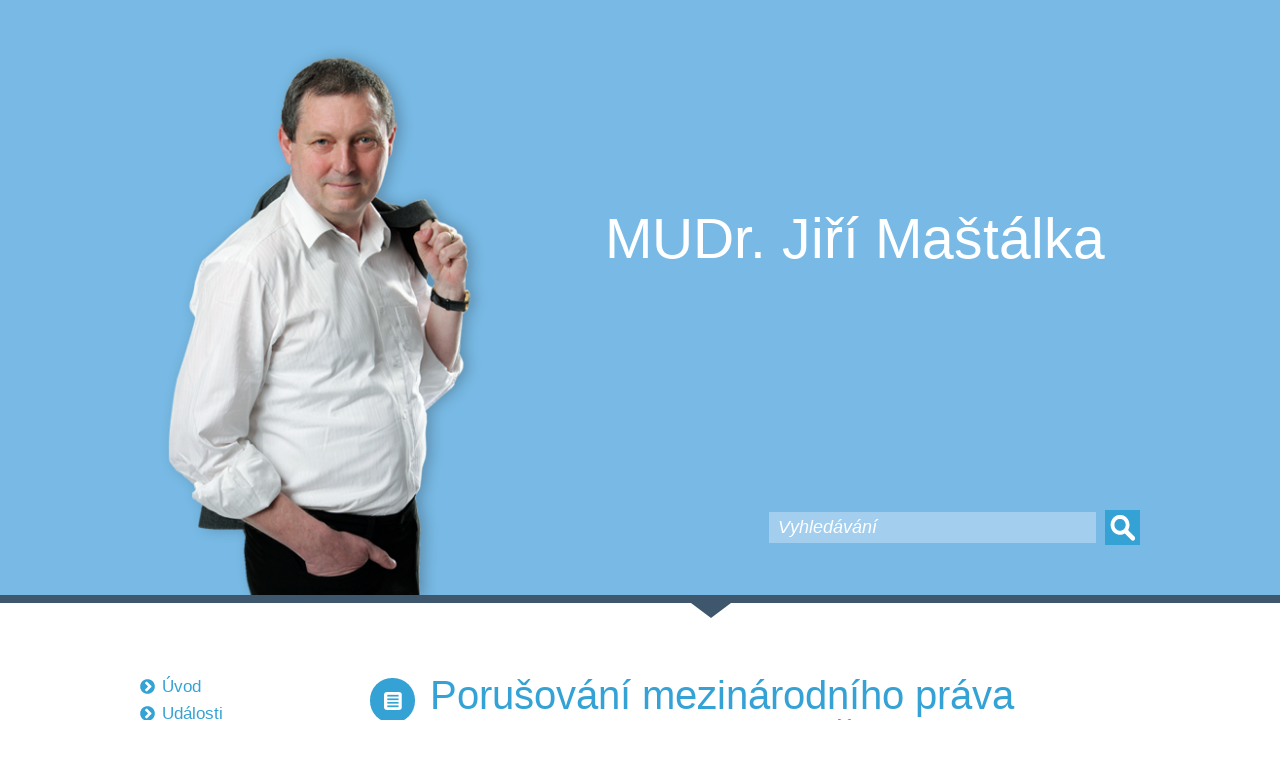

--- FILE ---
content_type: text/html; charset=UTF-8
request_url: https://www.mastalka.cz/porusovani-mezinarodniho-prava-ohrozuje-i-budoucnost-cr/
body_size: 9201
content:
<!DOCTYPE html>
<html lang="cs">
	<head>
		<meta charset="UTF-8">
		<meta name="viewport" content="width=device-width, initial-scale=1">
		<link rel="profile" href="http://gmpg.org/xfn/11">
		<link rel="pingback" href="https://www.mastalka.cz/xmlrpc.php">
		<title>Porušování mezinárodního práva ohrožuje i&nbsp;budoucnost ČR &#8211; MUDr. Jiří Maštálka</title>
<meta name='robots' content='max-image-preview:large' />
<link rel="alternate" title="oEmbed (JSON)" type="application/json+oembed" href="https://www.mastalka.cz/wp-json/oembed/1.0/embed?url=https%3A%2F%2Fwww.mastalka.cz%2Fporusovani-mezinarodniho-prava-ohrozuje-i-budoucnost-cr%2F" />
<link rel="alternate" title="oEmbed (XML)" type="text/xml+oembed" href="https://www.mastalka.cz/wp-json/oembed/1.0/embed?url=https%3A%2F%2Fwww.mastalka.cz%2Fporusovani-mezinarodniho-prava-ohrozuje-i-budoucnost-cr%2F&#038;format=xml" />
<style id='wp-img-auto-sizes-contain-inline-css' type='text/css'>
img:is([sizes=auto i],[sizes^="auto," i]){contain-intrinsic-size:3000px 1500px}
/*# sourceURL=wp-img-auto-sizes-contain-inline-css */
</style>
<style id='wp-block-library-inline-css' type='text/css'>
:root{--wp-block-synced-color:#7a00df;--wp-block-synced-color--rgb:122,0,223;--wp-bound-block-color:var(--wp-block-synced-color);--wp-editor-canvas-background:#ddd;--wp-admin-theme-color:#007cba;--wp-admin-theme-color--rgb:0,124,186;--wp-admin-theme-color-darker-10:#006ba1;--wp-admin-theme-color-darker-10--rgb:0,107,160.5;--wp-admin-theme-color-darker-20:#005a87;--wp-admin-theme-color-darker-20--rgb:0,90,135;--wp-admin-border-width-focus:2px}@media (min-resolution:192dpi){:root{--wp-admin-border-width-focus:1.5px}}.wp-element-button{cursor:pointer}:root .has-very-light-gray-background-color{background-color:#eee}:root .has-very-dark-gray-background-color{background-color:#313131}:root .has-very-light-gray-color{color:#eee}:root .has-very-dark-gray-color{color:#313131}:root .has-vivid-green-cyan-to-vivid-cyan-blue-gradient-background{background:linear-gradient(135deg,#00d084,#0693e3)}:root .has-purple-crush-gradient-background{background:linear-gradient(135deg,#34e2e4,#4721fb 50%,#ab1dfe)}:root .has-hazy-dawn-gradient-background{background:linear-gradient(135deg,#faaca8,#dad0ec)}:root .has-subdued-olive-gradient-background{background:linear-gradient(135deg,#fafae1,#67a671)}:root .has-atomic-cream-gradient-background{background:linear-gradient(135deg,#fdd79a,#004a59)}:root .has-nightshade-gradient-background{background:linear-gradient(135deg,#330968,#31cdcf)}:root .has-midnight-gradient-background{background:linear-gradient(135deg,#020381,#2874fc)}:root{--wp--preset--font-size--normal:16px;--wp--preset--font-size--huge:42px}.has-regular-font-size{font-size:1em}.has-larger-font-size{font-size:2.625em}.has-normal-font-size{font-size:var(--wp--preset--font-size--normal)}.has-huge-font-size{font-size:var(--wp--preset--font-size--huge)}.has-text-align-center{text-align:center}.has-text-align-left{text-align:left}.has-text-align-right{text-align:right}.has-fit-text{white-space:nowrap!important}#end-resizable-editor-section{display:none}.aligncenter{clear:both}.items-justified-left{justify-content:flex-start}.items-justified-center{justify-content:center}.items-justified-right{justify-content:flex-end}.items-justified-space-between{justify-content:space-between}.screen-reader-text{border:0;clip-path:inset(50%);height:1px;margin:-1px;overflow:hidden;padding:0;position:absolute;width:1px;word-wrap:normal!important}.screen-reader-text:focus{background-color:#ddd;clip-path:none;color:#444;display:block;font-size:1em;height:auto;left:5px;line-height:normal;padding:15px 23px 14px;text-decoration:none;top:5px;width:auto;z-index:100000}html :where(.has-border-color){border-style:solid}html :where([style*=border-top-color]){border-top-style:solid}html :where([style*=border-right-color]){border-right-style:solid}html :where([style*=border-bottom-color]){border-bottom-style:solid}html :where([style*=border-left-color]){border-left-style:solid}html :where([style*=border-width]){border-style:solid}html :where([style*=border-top-width]){border-top-style:solid}html :where([style*=border-right-width]){border-right-style:solid}html :where([style*=border-bottom-width]){border-bottom-style:solid}html :where([style*=border-left-width]){border-left-style:solid}html :where(img[class*=wp-image-]){height:auto;max-width:100%}:where(figure){margin:0 0 1em}html :where(.is-position-sticky){--wp-admin--admin-bar--position-offset:var(--wp-admin--admin-bar--height,0px)}@media screen and (max-width:600px){html :where(.is-position-sticky){--wp-admin--admin-bar--position-offset:0px}}

/*# sourceURL=wp-block-library-inline-css */
</style><style id='global-styles-inline-css' type='text/css'>
:root{--wp--preset--aspect-ratio--square: 1;--wp--preset--aspect-ratio--4-3: 4/3;--wp--preset--aspect-ratio--3-4: 3/4;--wp--preset--aspect-ratio--3-2: 3/2;--wp--preset--aspect-ratio--2-3: 2/3;--wp--preset--aspect-ratio--16-9: 16/9;--wp--preset--aspect-ratio--9-16: 9/16;--wp--preset--color--black: #000000;--wp--preset--color--cyan-bluish-gray: #abb8c3;--wp--preset--color--white: #ffffff;--wp--preset--color--pale-pink: #f78da7;--wp--preset--color--vivid-red: #cf2e2e;--wp--preset--color--luminous-vivid-orange: #ff6900;--wp--preset--color--luminous-vivid-amber: #fcb900;--wp--preset--color--light-green-cyan: #7bdcb5;--wp--preset--color--vivid-green-cyan: #00d084;--wp--preset--color--pale-cyan-blue: #8ed1fc;--wp--preset--color--vivid-cyan-blue: #0693e3;--wp--preset--color--vivid-purple: #9b51e0;--wp--preset--gradient--vivid-cyan-blue-to-vivid-purple: linear-gradient(135deg,rgb(6,147,227) 0%,rgb(155,81,224) 100%);--wp--preset--gradient--light-green-cyan-to-vivid-green-cyan: linear-gradient(135deg,rgb(122,220,180) 0%,rgb(0,208,130) 100%);--wp--preset--gradient--luminous-vivid-amber-to-luminous-vivid-orange: linear-gradient(135deg,rgb(252,185,0) 0%,rgb(255,105,0) 100%);--wp--preset--gradient--luminous-vivid-orange-to-vivid-red: linear-gradient(135deg,rgb(255,105,0) 0%,rgb(207,46,46) 100%);--wp--preset--gradient--very-light-gray-to-cyan-bluish-gray: linear-gradient(135deg,rgb(238,238,238) 0%,rgb(169,184,195) 100%);--wp--preset--gradient--cool-to-warm-spectrum: linear-gradient(135deg,rgb(74,234,220) 0%,rgb(151,120,209) 20%,rgb(207,42,186) 40%,rgb(238,44,130) 60%,rgb(251,105,98) 80%,rgb(254,248,76) 100%);--wp--preset--gradient--blush-light-purple: linear-gradient(135deg,rgb(255,206,236) 0%,rgb(152,150,240) 100%);--wp--preset--gradient--blush-bordeaux: linear-gradient(135deg,rgb(254,205,165) 0%,rgb(254,45,45) 50%,rgb(107,0,62) 100%);--wp--preset--gradient--luminous-dusk: linear-gradient(135deg,rgb(255,203,112) 0%,rgb(199,81,192) 50%,rgb(65,88,208) 100%);--wp--preset--gradient--pale-ocean: linear-gradient(135deg,rgb(255,245,203) 0%,rgb(182,227,212) 50%,rgb(51,167,181) 100%);--wp--preset--gradient--electric-grass: linear-gradient(135deg,rgb(202,248,128) 0%,rgb(113,206,126) 100%);--wp--preset--gradient--midnight: linear-gradient(135deg,rgb(2,3,129) 0%,rgb(40,116,252) 100%);--wp--preset--font-size--small: 13px;--wp--preset--font-size--medium: 20px;--wp--preset--font-size--large: 36px;--wp--preset--font-size--x-large: 42px;--wp--preset--spacing--20: 0.44rem;--wp--preset--spacing--30: 0.67rem;--wp--preset--spacing--40: 1rem;--wp--preset--spacing--50: 1.5rem;--wp--preset--spacing--60: 2.25rem;--wp--preset--spacing--70: 3.38rem;--wp--preset--spacing--80: 5.06rem;--wp--preset--shadow--natural: 6px 6px 9px rgba(0, 0, 0, 0.2);--wp--preset--shadow--deep: 12px 12px 50px rgba(0, 0, 0, 0.4);--wp--preset--shadow--sharp: 6px 6px 0px rgba(0, 0, 0, 0.2);--wp--preset--shadow--outlined: 6px 6px 0px -3px rgb(255, 255, 255), 6px 6px rgb(0, 0, 0);--wp--preset--shadow--crisp: 6px 6px 0px rgb(0, 0, 0);}:where(.is-layout-flex){gap: 0.5em;}:where(.is-layout-grid){gap: 0.5em;}body .is-layout-flex{display: flex;}.is-layout-flex{flex-wrap: wrap;align-items: center;}.is-layout-flex > :is(*, div){margin: 0;}body .is-layout-grid{display: grid;}.is-layout-grid > :is(*, div){margin: 0;}:where(.wp-block-columns.is-layout-flex){gap: 2em;}:where(.wp-block-columns.is-layout-grid){gap: 2em;}:where(.wp-block-post-template.is-layout-flex){gap: 1.25em;}:where(.wp-block-post-template.is-layout-grid){gap: 1.25em;}.has-black-color{color: var(--wp--preset--color--black) !important;}.has-cyan-bluish-gray-color{color: var(--wp--preset--color--cyan-bluish-gray) !important;}.has-white-color{color: var(--wp--preset--color--white) !important;}.has-pale-pink-color{color: var(--wp--preset--color--pale-pink) !important;}.has-vivid-red-color{color: var(--wp--preset--color--vivid-red) !important;}.has-luminous-vivid-orange-color{color: var(--wp--preset--color--luminous-vivid-orange) !important;}.has-luminous-vivid-amber-color{color: var(--wp--preset--color--luminous-vivid-amber) !important;}.has-light-green-cyan-color{color: var(--wp--preset--color--light-green-cyan) !important;}.has-vivid-green-cyan-color{color: var(--wp--preset--color--vivid-green-cyan) !important;}.has-pale-cyan-blue-color{color: var(--wp--preset--color--pale-cyan-blue) !important;}.has-vivid-cyan-blue-color{color: var(--wp--preset--color--vivid-cyan-blue) !important;}.has-vivid-purple-color{color: var(--wp--preset--color--vivid-purple) !important;}.has-black-background-color{background-color: var(--wp--preset--color--black) !important;}.has-cyan-bluish-gray-background-color{background-color: var(--wp--preset--color--cyan-bluish-gray) !important;}.has-white-background-color{background-color: var(--wp--preset--color--white) !important;}.has-pale-pink-background-color{background-color: var(--wp--preset--color--pale-pink) !important;}.has-vivid-red-background-color{background-color: var(--wp--preset--color--vivid-red) !important;}.has-luminous-vivid-orange-background-color{background-color: var(--wp--preset--color--luminous-vivid-orange) !important;}.has-luminous-vivid-amber-background-color{background-color: var(--wp--preset--color--luminous-vivid-amber) !important;}.has-light-green-cyan-background-color{background-color: var(--wp--preset--color--light-green-cyan) !important;}.has-vivid-green-cyan-background-color{background-color: var(--wp--preset--color--vivid-green-cyan) !important;}.has-pale-cyan-blue-background-color{background-color: var(--wp--preset--color--pale-cyan-blue) !important;}.has-vivid-cyan-blue-background-color{background-color: var(--wp--preset--color--vivid-cyan-blue) !important;}.has-vivid-purple-background-color{background-color: var(--wp--preset--color--vivid-purple) !important;}.has-black-border-color{border-color: var(--wp--preset--color--black) !important;}.has-cyan-bluish-gray-border-color{border-color: var(--wp--preset--color--cyan-bluish-gray) !important;}.has-white-border-color{border-color: var(--wp--preset--color--white) !important;}.has-pale-pink-border-color{border-color: var(--wp--preset--color--pale-pink) !important;}.has-vivid-red-border-color{border-color: var(--wp--preset--color--vivid-red) !important;}.has-luminous-vivid-orange-border-color{border-color: var(--wp--preset--color--luminous-vivid-orange) !important;}.has-luminous-vivid-amber-border-color{border-color: var(--wp--preset--color--luminous-vivid-amber) !important;}.has-light-green-cyan-border-color{border-color: var(--wp--preset--color--light-green-cyan) !important;}.has-vivid-green-cyan-border-color{border-color: var(--wp--preset--color--vivid-green-cyan) !important;}.has-pale-cyan-blue-border-color{border-color: var(--wp--preset--color--pale-cyan-blue) !important;}.has-vivid-cyan-blue-border-color{border-color: var(--wp--preset--color--vivid-cyan-blue) !important;}.has-vivid-purple-border-color{border-color: var(--wp--preset--color--vivid-purple) !important;}.has-vivid-cyan-blue-to-vivid-purple-gradient-background{background: var(--wp--preset--gradient--vivid-cyan-blue-to-vivid-purple) !important;}.has-light-green-cyan-to-vivid-green-cyan-gradient-background{background: var(--wp--preset--gradient--light-green-cyan-to-vivid-green-cyan) !important;}.has-luminous-vivid-amber-to-luminous-vivid-orange-gradient-background{background: var(--wp--preset--gradient--luminous-vivid-amber-to-luminous-vivid-orange) !important;}.has-luminous-vivid-orange-to-vivid-red-gradient-background{background: var(--wp--preset--gradient--luminous-vivid-orange-to-vivid-red) !important;}.has-very-light-gray-to-cyan-bluish-gray-gradient-background{background: var(--wp--preset--gradient--very-light-gray-to-cyan-bluish-gray) !important;}.has-cool-to-warm-spectrum-gradient-background{background: var(--wp--preset--gradient--cool-to-warm-spectrum) !important;}.has-blush-light-purple-gradient-background{background: var(--wp--preset--gradient--blush-light-purple) !important;}.has-blush-bordeaux-gradient-background{background: var(--wp--preset--gradient--blush-bordeaux) !important;}.has-luminous-dusk-gradient-background{background: var(--wp--preset--gradient--luminous-dusk) !important;}.has-pale-ocean-gradient-background{background: var(--wp--preset--gradient--pale-ocean) !important;}.has-electric-grass-gradient-background{background: var(--wp--preset--gradient--electric-grass) !important;}.has-midnight-gradient-background{background: var(--wp--preset--gradient--midnight) !important;}.has-small-font-size{font-size: var(--wp--preset--font-size--small) !important;}.has-medium-font-size{font-size: var(--wp--preset--font-size--medium) !important;}.has-large-font-size{font-size: var(--wp--preset--font-size--large) !important;}.has-x-large-font-size{font-size: var(--wp--preset--font-size--x-large) !important;}
/*# sourceURL=global-styles-inline-css */
</style>

<style id='classic-theme-styles-inline-css' type='text/css'>
/*! This file is auto-generated */
.wp-block-button__link{color:#fff;background-color:#32373c;border-radius:9999px;box-shadow:none;text-decoration:none;padding:calc(.667em + 2px) calc(1.333em + 2px);font-size:1.125em}.wp-block-file__button{background:#32373c;color:#fff;text-decoration:none}
/*# sourceURL=/wp-includes/css/classic-themes.min.css */
</style>
<link rel='stylesheet' id='responsive-lightbox-tosrus-css' href='https://www.mastalka.cz/cosam/plugins/responsive-lightbox/assets/tosrus/jquery.tosrus.min.css?ver=2.5.0' type='text/css' media='all' />
<link rel='stylesheet' id='wp-polls-css' href='https://www.mastalka.cz/cosam/plugins/wp-polls/polls-css.css?ver=2.77.3' type='text/css' media='all' />
<style id='wp-polls-inline-css' type='text/css'>
.wp-polls .pollbar {
	margin: 1px;
	font-size: 6px;
	line-height: 8px;
	height: 8px;
	background-image: url('https://www.mastalka.cz/cosam/plugins/wp-polls/images/default/pollbg.gif');
	border: 1px solid #c8c8c8;
}

/*# sourceURL=wp-polls-inline-css */
</style>
<link rel='stylesheet' id='core-css' href='https://www.mastalka.cz/cosam/themes/mastalka/style.css?ver=1' type='text/css' media='all' />
<link rel='stylesheet' id='main-css' href='https://www.mastalka.cz/cosam/themes/mastalka/dist/style.css?ver=1' type='text/css' media='all' />
<script type="text/javascript" src="https://www.mastalka.cz/wp-includes/js/jquery/jquery.min.js?ver=3.7.1" id="jquery-core-js"></script>
<script type="text/javascript" src="https://www.mastalka.cz/wp-includes/js/jquery/jquery-migrate.min.js?ver=3.4.1" id="jquery-migrate-js"></script>
<script type="text/javascript" src="https://www.mastalka.cz/cosam/plugins/responsive-lightbox/assets/infinitescroll/infinite-scroll.pkgd.min.js?ver=4.0.1" id="responsive-lightbox-infinite-scroll-js"></script>
<script type="text/javascript" src="https://www.mastalka.cz/cosam/themes/mastalka/img/svg-out/grunticon.loader.js?ver=1" id="grunticon-js"></script>
<script type="text/javascript" src="https://www.mastalka.cz/cosam/themes/mastalka/js/main.js?ver=1" id="main-js"></script>
<link rel="https://api.w.org/" href="https://www.mastalka.cz/wp-json/" /><link rel="alternate" title="JSON" type="application/json" href="https://www.mastalka.cz/wp-json/wp/v2/posts/416" /><link rel="EditURI" type="application/rsd+xml" title="RSD" href="https://www.mastalka.cz/xmlrpc.php?rsd" />
<meta name="generator" content="WordPress 6.9" />
<link rel="canonical" href="https://www.mastalka.cz/porusovani-mezinarodniho-prava-ohrozuje-i-budoucnost-cr/" />
<link rel='shortlink' href='https://www.mastalka.cz/?p=416' />
				<script>
			grunticon(["https://www.mastalka.cz/cosam/themes/mastalka/img/svg-out/icons.data.svg.css", "https://www.mastalka.cz/cosam/themes/mastalka/img/svg-out/icons.data.png.css", "https://www.mastalka.cz/cosam/themes/mastalka/img/svg-out/icons.fallback.css"], grunticon.svgLoadedCallback);
		</script>
					<script>
				WebFontConfig = {
					google: {
						families: [ 'Open+Sans:300,400,700:latin-ext' ]
					},
					active: function() {
						document.cookie ='wfont=1; expires='+(new Date(new Date().getTime() + 86400000)).toGMTString()+'; path=/'
					}
				};
				(function(d) {
					var wf = d.createElement('script'), s = d.scripts[0];
					wf.src = 'https://ajax.googleapis.com/ajax/libs/webfont/1.6.16/webfont.js';
					s.parentNode.insertBefore(wf, s);
				})(document);
			</script>
			<link rel="prefetch" href="https://fonts.googleapis.com/css?family=Open+Sans?subset=latin-ext" />
			</head>
	<body>
		<div class="site">
			<header class="site-header">
				<div class="container header">
					<div class="header__info">
													<p class="header-title"><a href="https://www.mastalka.cz/" rel="home">MUDr. Jiří Maštálka</a></p>
						
						<p class="header-description"></p>

						<div class="header-search-form"><form action="/" method="get" class="form">
    <input type="search" name="s" class="search-input" placeholder="Vyhledávání" value="" />
    <input type="submit" class="search-button" value="Hledat" />
</form></div>
					</div>
					<div class="header__siluet">
						<img src="https://www.mastalka.cz/cosam/themes/mastalka/images/siluet.png" alt="Silueta" />					
					</div>
				</div>
				<div class="line-after-header"></div>
			</header>
			<div class="site-content"><div class="container content">
	<main class="content__main">
	<article class="article">
		
		<h1 class="article__title article__title--main">Porušování mezinárodního práva ohrožuje i&nbsp;budoucnost ČR</h1>		<div class="article__posted">5.9.2011 000 18:19</div>
		<div class="editor article__content">
		<p>Během tohoto léta nemohla ani plně propuknout obvyklá »okurková« sezona. Nedovolilo to dění na Blízkém východě a&nbsp;v&nbsp;Severní Africe.</p>
<p>Vzhledem k&nbsp;převratnosti událostí evidentně situace zaskočila nejen politiky, ale i&nbsp;média. Nemohu pominout, že v&nbsp;případě Libye, Sýrie i&nbsp;dalších zemí jsme byli a&nbsp;stále jsme jako diváci vystaveni masivnímu vlivu jednostranně interpretovaných informací, což se odráží v&nbsp;černobílém vidění světa a&nbsp;zcela pomíjí základní princip důležitý pro přežití lidské společnosti na planetě, a&nbsp;to dodržování mezinárodního práva. Máme tu několik příkladů. </p>
<p>Ještě nedávno se většina hlav států objímala s&nbsp;Muammarem Kaddáfím, ale nyní se jeho osoba stala personou non grata. A&nbsp;podle informací, které prosakují na veřejnost z&nbsp;různých mezinárodních zdrojů, byly úspěchy jednotek rebelů zajištěny především na základě »svérázného výkladu« rezoluce Rady bezpečnosti OSN. Podobně se postupuje například i&nbsp;v&nbsp;otázce Izraelsko-Palestinského konfliktu, ale i&nbsp;při&nbsp;hodnocení událostí v&nbsp;Sýrii. Dokonce by se chtělo říct, že informační demokracie končí tam, kde končí signál hlavně veřejnoprávních médií, neboť jednostranně přejímají zprávy odjinud.</p>
<p>V posledních dnech vyvolává diskusi hlasování o&nbsp;přijetí Palestinského státu do OSN. Česká vláda opět »nezklamala« (alespoň v&nbsp;některých věcech, i&nbsp;když stvořila mnohomluvnou, ale těžko realizovatelnou koncepci zahraniční politiky) a&nbsp;zařadila se vzorně za prapor USA a&nbsp;několika dalších zemí. Tento krok však nelze vnímat jen jako pouhou loajalitu k&nbsp;»velkému bratrovi«. OSN byla stvořena právě proto, aby sporné otázky byly řešeny v&nbsp;souladu s&nbsp;mezinárodním právem. A&nbsp;je nepřijatelné, aby stát, jako je Palestina, byl o&nbsp;tuto možnost ochuzen a&nbsp;byl mu statut člena OSN odepírán. Od českého předsednictví EU v&nbsp;roce 2009, které v&nbsp;tomto regionu odstartoval jemně řečeno »velmi nešikovně« ministr zahraničních věcí K. Schwarzenberg, se pranic nezměnilo na hloubce a&nbsp;šíři humanitární krize a&nbsp;vyostřování Palestinsko-Izraelského konfliktu. Státy, které budou hlasovat proti přijetí Palestiny do OSN, jako by měly na mysli pouze jedno, a&nbsp;to další silové řešení tohoto konfliktu.</p>
<p>I v&nbsp;přístupu k&nbsp;Sýrii, odkud také nedostáváme zcela objektivní zprávy, ale spíše subjektivní názory některých reportérů, dochází k&nbsp;zásadnímu zkreslování informací o&nbsp;situaci v&nbsp;této zemi. A&nbsp;jak jinak &#8211; již zaznívají i&nbsp;hlasy o&nbsp;podobném scénáři, jaký byl použit při&nbsp;destabilizaci situace v&nbsp;Libyi (tím nechci nijak obhajovat metody M. Kaddáfího).</p>
<p>Stojíme tak opět na prahu etapy, v&nbsp;níž některé (spíše stále stejné) vojenské mocnosti bezohledně prosazují svoje tzv.&nbsp;národní zájmy. V&nbsp;této souvislosti není bez zajímavosti, že ČR najednou chystá obnovení částečných odvodů branců. Pokud by byl tento krok motivován snahou o&nbsp;zajištění obrany ČR, je zřejmě potřebný, ale není hlavním důvodem spíše jejich využití i&nbsp;pro další zahraniční mise?</p>
<p>Podle oznámení ministra zahraničních věcí uznala ČR novou vládu Libye. Prý se tak stalo proto, že pan ministr se drží starých principů mezinárodního práva, které za legitimní vládu pokládají toho, kdo ovládá většinu území. Není jasné, z&nbsp;jakých učebnic pan ministr tuto zásadu vyčetl, ale v&nbsp;případě, že by to tak mělo být, měla by vláda České republiky uznat zde spíše suverenitu italských a&nbsp;francouzských ropných společností a&nbsp;velení NATO, které po&nbsp;svržení libyjské vlády tuto zemi ovládly.</p>
<p>KSČM se znepokojením sleduje, jak se v&nbsp;řadě západních metropolí obnovuje koloniální přístup k&nbsp;Africe. Nadužívání síly, která byla letos nasazena ke svržení dvou afrických vlád – v&nbsp;(Republice) Pobřeží slonoviny a&nbsp;Libyi – je spojeno především se změnou politiky Francie, která se z&nbsp;odpůrce Bushovy intervenční politiky sama stala iniciátorem této politiky. Bez zajímavosti není ani výhrůžka prezidenta Sarkozyho na adresu Íránu o&nbsp;možnosti preventivního úderu na tuto zemi. Hrozí, že neokoloniální přístup bude použit i&nbsp;proti Sýrii a&nbsp;Íránu, zatímco Saudská Arábie či&nbsp;Jemen budou i&nbsp;nadále nejbližšími spojenci Washingtonu, Paříže a&nbsp;Londýna, i&nbsp;když jejich režim není o&nbsp;nic demokratičtější. Nemělo by se zapomínat ani na skutečnost, že »libyjskými praktikami« nedávno vyhrožoval bývalý prezidentský kandidát amerických republikánů John McCain Rusku a&nbsp;Číně.</p>
<p>Připomínáme, že Africká unie a&nbsp;státy, jako Jihoafrická republika, odsuzovaly bombardování Libye letadly NATO. Arogantní ignorování těchto stanovisek a&nbsp;jejich utajování před veřejností nejen podporuje chaos ve světě, ale ukazuje i&nbsp;na krajně nebezpečný, protidemokratický přístup vlády, který ovlivňuje i&nbsp;tón hlavních médií.</p>
<p>KSČM ostře protestuje proti porušování mezinárodního práva, které se již od bombardování Jugoslávie stává samozřejmou praxí NATO. Je smutnou skutečností, že česká vláda, která by měla jednat i&nbsp;s&nbsp;ohledem na tragické zkušenosti s&nbsp;politikou síly užívanou v&nbsp;minulosti vůči našemu národu, toleruje a&nbsp;svým souhlasem i&nbsp;aktivně podporuje porušování mezinárodního práva. A&nbsp;je otázkou, zda vláda nepočítá i&nbsp;s&nbsp;tím, že se ČR bude svou účastí v&nbsp;dalších zahraničních vojenských misích na útocích proti dalším zemím také přímo podíle</p>
		</div>
	
	</article>	</main>
	<aside class="content__sidebar">
		<h2 class="sidebar-mobile-title">Sidebar</h2>
		<div class="sidebar-widget"><div class="menu-sidebar-container"><ul id="menu-sidebar" class="menu"><li id="menu-item-1301" class="menu-item menu-item-type-custom menu-item-object-custom menu-item-1301"><a href="http://mastalka.cz/">Úvod</a></li>
<li id="menu-item-1284" class="menu-item menu-item-type-taxonomy menu-item-object-category current-post-ancestor current-menu-parent current-post-parent menu-item-1284"><a href="https://www.mastalka.cz/category/udalosti/">Události</a></li>
<li id="menu-item-1281" class="menu-item menu-item-type-taxonomy menu-item-object-category menu-item-1281"><a href="https://www.mastalka.cz/category/galerie/">Galerie</a></li>
<li id="menu-item-1279" class="menu-item menu-item-type-taxonomy menu-item-object-category menu-item-1279"><a href="https://www.mastalka.cz/category/publikace/">Publikace</a></li>
<li id="menu-item-1306" class="menu-item menu-item-type-post_type menu-item-object-page menu-item-1306"><a href="https://www.mastalka.cz/kontaktni-informace/">Kontakt</a></li>
<li id="menu-item-1307" class="menu-item menu-item-type-post_type menu-item-object-page menu-item-1307"><a href="https://www.mastalka.cz/zivotopis/">Životopis</a></li>
</ul></div></div><div class="sidebar-widget"><h2 class="sidebar-widget__title">Anketa</h2>Aktuálně není k dispozici žádná anketa</div><div class="sidebar-widget"><h2 class="sidebar-widget__title">Odkazy</h2><div class="menu-odkazy-container"><ul id="menu-odkazy" class="menu"><li id="menu-item-1288" class="menu-item menu-item-type-custom menu-item-object-custom menu-item-1288"><a href="https://www.facebook.com/mastalka.jiri">Facebook &#8211; Jiří Maštálka</a></li>
<li id="menu-item-1287" class="menu-item menu-item-type-custom menu-item-object-custom menu-item-1287"><a href="https://www.europarl.europa.eu/news/cs">Evropský parlament</a></li>
<li id="menu-item-1286" class="menu-item menu-item-type-custom menu-item-object-custom menu-item-1286"><a href="https://multimedia.europarl.europa.eu/cs">EP Multimedia Centre</a></li>
<li id="menu-item-1289" class="menu-item menu-item-type-custom menu-item-object-custom menu-item-1289"><a href="https://www.facebook.com/europeanparliament">Facebook Evropského parlamentu</a></li>
<li id="menu-item-1290" class="menu-item menu-item-type-custom menu-item-object-custom menu-item-1290"><a href="http://www.guengl.eu/">Frakce GUE/NGL v&nbsp;EP</a></li>
<li id="menu-item-1291" class="menu-item menu-item-type-custom menu-item-object-custom menu-item-1291"><a href="http://www.kscm.cz/">KSČM</a></li>
<li id="menu-item-1965" class="menu-item menu-item-type-custom menu-item-object-custom menu-item-1965"><a href="https://www.iportal24.cz/">Iportal24.cz</a></li>
<li id="menu-item-2080" class="menu-item menu-item-type-custom menu-item-object-custom menu-item-2080"><a href="https://ivanmastalka.cz">Ivan Maštálka</a></li>
</ul></div></div>	</aside>
</div>

				
			</div>
			<footer class="site-footer">
				<div class="container footer">
					<div class="footer__icon">
						<a href="https://www.facebook.com/mastalka.jiri" class="icon-facebook">Facebook</a>
					</div>
					<div class="footer__text">
						<p class="footer-copyright">© 2026 MUDr. Jiří Maštálka  |  Všechna práva vyhrazena</p>
					</div>
				</div>
			</footer>
		</div>
		<script type="speculationrules">
{"prefetch":[{"source":"document","where":{"and":[{"href_matches":"/*"},{"not":{"href_matches":["/wp-*.php","/wp-admin/*","/cosam/uploads/*","/cosam/*","/cosam/plugins/*","/cosam/themes/mastalka/*","/*\\?(.+)"]}},{"not":{"selector_matches":"a[rel~=\"nofollow\"]"}},{"not":{"selector_matches":".no-prefetch, .no-prefetch a"}}]},"eagerness":"conservative"}]}
</script>
<!-- Matomo -->
<script>
  var _paq = window._paq = window._paq || [];
  /* tracker methods like "setCustomDimension" should be called before "trackPageView" */
  _paq.push(['trackPageView']);
  _paq.push(['enableLinkTracking']);
  (function() {
    var u="https://stats.thalax.cz/";
    _paq.push(['setTrackerUrl', u+'matomo.php']);
    _paq.push(['setSiteId', '4']);
    var d=document, g=d.createElement('script'), s=d.getElementsByTagName('script')[0];
    g.async=true; g.src=u+'matomo.js'; s.parentNode.insertBefore(g,s);
  })();
</script>
<!-- End Matomo Code -->
<script type="text/javascript" src="https://www.mastalka.cz/cosam/plugins/responsive-lightbox/assets/dompurify/purify.min.js?ver=3.3.1" id="dompurify-js"></script>
<script type="text/javascript" id="responsive-lightbox-sanitizer-js-before">
/* <![CDATA[ */
window.RLG = window.RLG || {}; window.RLG.sanitizeAllowedHosts = ["youtube.com","www.youtube.com","youtu.be","vimeo.com","player.vimeo.com"];
//# sourceURL=responsive-lightbox-sanitizer-js-before
/* ]]> */
</script>
<script type="text/javascript" src="https://www.mastalka.cz/cosam/plugins/responsive-lightbox/js/sanitizer.js?ver=2.6.1" id="responsive-lightbox-sanitizer-js"></script>
<script type="text/javascript" src="https://www.mastalka.cz/cosam/plugins/responsive-lightbox/assets/tosrus/jquery.tosrus.min.js?ver=2.5.0" id="responsive-lightbox-tosrus-js"></script>
<script type="text/javascript" src="https://www.mastalka.cz/wp-includes/js/underscore.min.js?ver=1.13.7" id="underscore-js"></script>
<script type="text/javascript" id="responsive-lightbox-js-before">
/* <![CDATA[ */
var rlArgs = {"script":"tosrus","selector":"lightbox","customEvents":"","activeGalleries":true,"effect":"slide","infinite":true,"keys":true,"autoplay":false,"pauseOnHover":false,"timeout":4000,"pagination":true,"paginationType":"bullets","closeOnClick":false,"woocommerce_gallery":false,"ajaxurl":"https:\/\/www.mastalka.cz\/wp-admin\/admin-ajax.php","nonce":"95d4f5780e","preview":false,"postId":416,"scriptExtension":false};

//# sourceURL=responsive-lightbox-js-before
/* ]]> */
</script>
<script type="text/javascript" src="https://www.mastalka.cz/cosam/plugins/responsive-lightbox/js/front.js?ver=2.6.1" id="responsive-lightbox-js"></script>
<script type="text/javascript" id="wp-polls-js-extra">
/* <![CDATA[ */
var pollsL10n = {"ajax_url":"https://www.mastalka.cz/wp-admin/admin-ajax.php","text_wait":"Va\u0161 po\u017eadavek je pr\u00e1v\u011b vykon\u00e1v\u00e1n. \u010cekejte...","text_valid":"Vyberte platnou odpov\u011b\u010f.","text_multiple":"Maxim\u00e1ln\u00ed po\u010det povolen\u00fdch mo\u017enost\u00ed:","show_loading":"1","show_fading":"1"};
//# sourceURL=wp-polls-js-extra
/* ]]> */
</script>
<script type="text/javascript" src="https://www.mastalka.cz/cosam/plugins/wp-polls/polls-js.js?ver=2.77.3" id="wp-polls-js"></script>
		

	</body>
</html>


--- FILE ---
content_type: application/javascript
request_url: https://www.mastalka.cz/cosam/themes/mastalka/js/main.js?ver=1
body_size: -196
content:
jQuery(document).ready(function($){
    
}); 